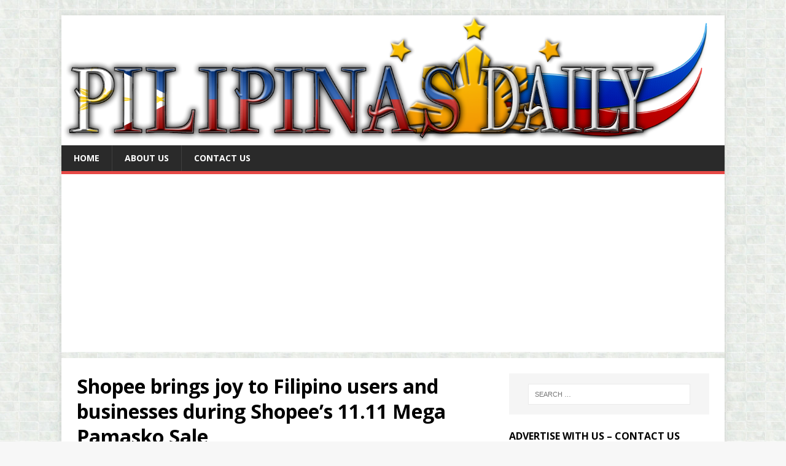

--- FILE ---
content_type: text/html; charset=UTF-8
request_url: https://pilipinasdaily.com/shopee-brings-joy-to-filipino-users-and-businesses-during-shopees-11-11-mega-pamasko-sale/
body_size: 17257
content:
<!DOCTYPE html>
<html class="no-js" lang="en">
<head>
<meta charset="UTF-8">
<meta name="viewport" content="width=device-width, initial-scale=1.0">
<link rel="profile" href="https://gmpg.org/xfn/11" />
<link rel="pingback" href="https://pilipinasdaily.com/xmlrpc.php" />
<meta name='robots' content='index, follow, max-image-preview:large, max-snippet:-1, max-video-preview:-1' />
	<style>img:is([sizes="auto" i], [sizes^="auto," i]) { contain-intrinsic-size: 3000px 1500px }</style>
	
	<!-- This site is optimized with the Yoast SEO plugin v26.7 - https://yoast.com/wordpress/plugins/seo/ -->
	<title>Shopee brings joy to Filipino users and businesses during Shopee’s 11.11 Mega Pamasko Sale | Pilipinas Daily</title>
	<link rel="canonical" href="https://pilipinasdaily.com/shopee-brings-joy-to-filipino-users-and-businesses-during-shopees-11-11-mega-pamasko-sale/" />
	<meta property="og:locale" content="en_US" />
	<meta property="og:type" content="article" />
	<meta property="og:title" content="Shopee brings joy to Filipino users and businesses during Shopee’s 11.11 Mega Pamasko Sale | Pilipinas Daily" />
	<meta property="og:description" content="With mas mura deals and amazing prizes, Filipinos start preparing for the holidays and give local sellers a big boost in sales MANILA, PHILIPPINES, 14 [...]" />
	<meta property="og:url" content="https://pilipinasdaily.com/shopee-brings-joy-to-filipino-users-and-businesses-during-shopees-11-11-mega-pamasko-sale/" />
	<meta property="og:site_name" content="Pilipinas Daily" />
	<meta property="article:publisher" content="https://www.facebook.com/pages/Pilipinas-Daily/271529796369350?ref=hl" />
	<meta property="article:published_time" content="2022-11-13T22:59:00+00:00" />
	<meta property="article:modified_time" content="2022-11-14T23:50:24+00:00" />
	<meta property="og:image" content="http://pilipinasdaily.com/wp-content/uploads/2022/11/11.11-PH.png" />
	<meta property="og:image:width" content="1920" />
	<meta property="og:image:height" content="1080" />
	<meta property="og:image:type" content="image/png" />
	<meta name="author" content="Corrine and Jeremy Emata" />
	<meta name="twitter:card" content="summary_large_image" />
	<meta name="twitter:creator" content="@PilipinasDaily" />
	<meta name="twitter:site" content="@PilipinasDaily" />
	<meta name="twitter:label1" content="Written by" />
	<meta name="twitter:data1" content="Corrine and Jeremy Emata" />
	<meta name="twitter:label2" content="Est. reading time" />
	<meta name="twitter:data2" content="3 minutes" />
	<script type="application/ld+json" class="yoast-schema-graph">{"@context":"https://schema.org","@graph":[{"@type":"Article","@id":"https://pilipinasdaily.com/shopee-brings-joy-to-filipino-users-and-businesses-during-shopees-11-11-mega-pamasko-sale/#article","isPartOf":{"@id":"https://pilipinasdaily.com/shopee-brings-joy-to-filipino-users-and-businesses-during-shopees-11-11-mega-pamasko-sale/"},"author":{"name":"Corrine and Jeremy Emata","@id":"https://pilipinasdaily.com/#/schema/person/51922d7b4338b12813d2713fc5aacecb"},"headline":"Shopee brings joy to Filipino users and businesses during Shopee’s 11.11 Mega Pamasko Sale","datePublished":"2022-11-13T22:59:00+00:00","dateModified":"2022-11-14T23:50:24+00:00","mainEntityOfPage":{"@id":"https://pilipinasdaily.com/shopee-brings-joy-to-filipino-users-and-businesses-during-shopees-11-11-mega-pamasko-sale/"},"wordCount":544,"image":{"@id":"https://pilipinasdaily.com/shopee-brings-joy-to-filipino-users-and-businesses-during-shopees-11-11-mega-pamasko-sale/#primaryimage"},"thumbnailUrl":"https://i0.wp.com/pilipinasdaily.com/wp-content/uploads/2022/11/11.11-PH.png?fit=1920%2C1080&ssl=1","keywords":["Discount","Prizes","Sale","Shopee"],"articleSection":["Sale Discount Promo"],"inLanguage":"en"},{"@type":"WebPage","@id":"https://pilipinasdaily.com/shopee-brings-joy-to-filipino-users-and-businesses-during-shopees-11-11-mega-pamasko-sale/","url":"https://pilipinasdaily.com/shopee-brings-joy-to-filipino-users-and-businesses-during-shopees-11-11-mega-pamasko-sale/","name":"Shopee brings joy to Filipino users and businesses during Shopee’s 11.11 Mega Pamasko Sale | Pilipinas Daily","isPartOf":{"@id":"https://pilipinasdaily.com/#website"},"primaryImageOfPage":{"@id":"https://pilipinasdaily.com/shopee-brings-joy-to-filipino-users-and-businesses-during-shopees-11-11-mega-pamasko-sale/#primaryimage"},"image":{"@id":"https://pilipinasdaily.com/shopee-brings-joy-to-filipino-users-and-businesses-during-shopees-11-11-mega-pamasko-sale/#primaryimage"},"thumbnailUrl":"https://i0.wp.com/pilipinasdaily.com/wp-content/uploads/2022/11/11.11-PH.png?fit=1920%2C1080&ssl=1","datePublished":"2022-11-13T22:59:00+00:00","dateModified":"2022-11-14T23:50:24+00:00","author":{"@id":"https://pilipinasdaily.com/#/schema/person/51922d7b4338b12813d2713fc5aacecb"},"breadcrumb":{"@id":"https://pilipinasdaily.com/shopee-brings-joy-to-filipino-users-and-businesses-during-shopees-11-11-mega-pamasko-sale/#breadcrumb"},"inLanguage":"en","potentialAction":[{"@type":"ReadAction","target":["https://pilipinasdaily.com/shopee-brings-joy-to-filipino-users-and-businesses-during-shopees-11-11-mega-pamasko-sale/"]}]},{"@type":"ImageObject","inLanguage":"en","@id":"https://pilipinasdaily.com/shopee-brings-joy-to-filipino-users-and-businesses-during-shopees-11-11-mega-pamasko-sale/#primaryimage","url":"https://i0.wp.com/pilipinasdaily.com/wp-content/uploads/2022/11/11.11-PH.png?fit=1920%2C1080&ssl=1","contentUrl":"https://i0.wp.com/pilipinasdaily.com/wp-content/uploads/2022/11/11.11-PH.png?fit=1920%2C1080&ssl=1","width":1920,"height":1080},{"@type":"BreadcrumbList","@id":"https://pilipinasdaily.com/shopee-brings-joy-to-filipino-users-and-businesses-during-shopees-11-11-mega-pamasko-sale/#breadcrumb","itemListElement":[{"@type":"ListItem","position":1,"name":"Home","item":"https://pilipinasdaily.com/"},{"@type":"ListItem","position":2,"name":"Shopee brings joy to Filipino users and businesses during Shopee’s 11.11 Mega Pamasko Sale"}]},{"@type":"WebSite","@id":"https://pilipinasdaily.com/#website","url":"https://pilipinasdaily.com/","name":"Pilipinas Daily","description":"Get your updates and news","potentialAction":[{"@type":"SearchAction","target":{"@type":"EntryPoint","urlTemplate":"https://pilipinasdaily.com/?s={search_term_string}"},"query-input":{"@type":"PropertyValueSpecification","valueRequired":true,"valueName":"search_term_string"}}],"inLanguage":"en"},{"@type":"Person","@id":"https://pilipinasdaily.com/#/schema/person/51922d7b4338b12813d2713fc5aacecb","name":"Corrine and Jeremy Emata","image":{"@type":"ImageObject","inLanguage":"en","@id":"https://pilipinasdaily.com/#/schema/person/image/","url":"https://secure.gravatar.com/avatar/7250e03264b5b48d2de4f6057f9b70279f44d9dd5766b258abb19110daf6f448?s=96&d=mm&r=g","contentUrl":"https://secure.gravatar.com/avatar/7250e03264b5b48d2de4f6057f9b70279f44d9dd5766b258abb19110daf6f448?s=96&d=mm&r=g","caption":"Corrine and Jeremy Emata"},"sameAs":["http://www.pilipinasdaily.com"],"url":"https://pilipinasdaily.com/author/corrine-and-jeremy/"}]}</script>
	<!-- / Yoast SEO plugin. -->


<link rel='dns-prefetch' href='//stats.wp.com' />
<link rel='dns-prefetch' href='//fonts.googleapis.com' />
<link rel='dns-prefetch' href='//v0.wordpress.com' />
<link rel='dns-prefetch' href='//widgets.wp.com' />
<link rel='dns-prefetch' href='//s0.wp.com' />
<link rel='dns-prefetch' href='//0.gravatar.com' />
<link rel='dns-prefetch' href='//1.gravatar.com' />
<link rel='dns-prefetch' href='//2.gravatar.com' />
<link rel='dns-prefetch' href='//jetpack.wordpress.com' />
<link rel='dns-prefetch' href='//public-api.wordpress.com' />
<link rel='preconnect' href='//i0.wp.com' />
<link rel='preconnect' href='//c0.wp.com' />
<link rel="alternate" type="application/rss+xml" title="Pilipinas Daily &raquo; Feed" href="https://pilipinasdaily.com/feed/" />
<link rel="alternate" type="application/rss+xml" title="Pilipinas Daily &raquo; Comments Feed" href="https://pilipinasdaily.com/comments/feed/" />
<link rel="alternate" type="application/rss+xml" title="Pilipinas Daily &raquo; Shopee brings joy to Filipino users and businesses during Shopee’s 11.11 Mega Pamasko Sale Comments Feed" href="https://pilipinasdaily.com/shopee-brings-joy-to-filipino-users-and-businesses-during-shopees-11-11-mega-pamasko-sale/feed/" />
		<!-- This site uses the Google Analytics by MonsterInsights plugin v9.11.1 - Using Analytics tracking - https://www.monsterinsights.com/ -->
		<!-- Note: MonsterInsights is not currently configured on this site. The site owner needs to authenticate with Google Analytics in the MonsterInsights settings panel. -->
					<!-- No tracking code set -->
				<!-- / Google Analytics by MonsterInsights -->
		<script type="text/javascript">
/* <![CDATA[ */
window._wpemojiSettings = {"baseUrl":"https:\/\/s.w.org\/images\/core\/emoji\/16.0.1\/72x72\/","ext":".png","svgUrl":"https:\/\/s.w.org\/images\/core\/emoji\/16.0.1\/svg\/","svgExt":".svg","source":{"concatemoji":"https:\/\/pilipinasdaily.com\/wp-includes\/js\/wp-emoji-release.min.js?ver=6.8.3"}};
/*! This file is auto-generated */
!function(s,n){var o,i,e;function c(e){try{var t={supportTests:e,timestamp:(new Date).valueOf()};sessionStorage.setItem(o,JSON.stringify(t))}catch(e){}}function p(e,t,n){e.clearRect(0,0,e.canvas.width,e.canvas.height),e.fillText(t,0,0);var t=new Uint32Array(e.getImageData(0,0,e.canvas.width,e.canvas.height).data),a=(e.clearRect(0,0,e.canvas.width,e.canvas.height),e.fillText(n,0,0),new Uint32Array(e.getImageData(0,0,e.canvas.width,e.canvas.height).data));return t.every(function(e,t){return e===a[t]})}function u(e,t){e.clearRect(0,0,e.canvas.width,e.canvas.height),e.fillText(t,0,0);for(var n=e.getImageData(16,16,1,1),a=0;a<n.data.length;a++)if(0!==n.data[a])return!1;return!0}function f(e,t,n,a){switch(t){case"flag":return n(e,"\ud83c\udff3\ufe0f\u200d\u26a7\ufe0f","\ud83c\udff3\ufe0f\u200b\u26a7\ufe0f")?!1:!n(e,"\ud83c\udde8\ud83c\uddf6","\ud83c\udde8\u200b\ud83c\uddf6")&&!n(e,"\ud83c\udff4\udb40\udc67\udb40\udc62\udb40\udc65\udb40\udc6e\udb40\udc67\udb40\udc7f","\ud83c\udff4\u200b\udb40\udc67\u200b\udb40\udc62\u200b\udb40\udc65\u200b\udb40\udc6e\u200b\udb40\udc67\u200b\udb40\udc7f");case"emoji":return!a(e,"\ud83e\udedf")}return!1}function g(e,t,n,a){var r="undefined"!=typeof WorkerGlobalScope&&self instanceof WorkerGlobalScope?new OffscreenCanvas(300,150):s.createElement("canvas"),o=r.getContext("2d",{willReadFrequently:!0}),i=(o.textBaseline="top",o.font="600 32px Arial",{});return e.forEach(function(e){i[e]=t(o,e,n,a)}),i}function t(e){var t=s.createElement("script");t.src=e,t.defer=!0,s.head.appendChild(t)}"undefined"!=typeof Promise&&(o="wpEmojiSettingsSupports",i=["flag","emoji"],n.supports={everything:!0,everythingExceptFlag:!0},e=new Promise(function(e){s.addEventListener("DOMContentLoaded",e,{once:!0})}),new Promise(function(t){var n=function(){try{var e=JSON.parse(sessionStorage.getItem(o));if("object"==typeof e&&"number"==typeof e.timestamp&&(new Date).valueOf()<e.timestamp+604800&&"object"==typeof e.supportTests)return e.supportTests}catch(e){}return null}();if(!n){if("undefined"!=typeof Worker&&"undefined"!=typeof OffscreenCanvas&&"undefined"!=typeof URL&&URL.createObjectURL&&"undefined"!=typeof Blob)try{var e="postMessage("+g.toString()+"("+[JSON.stringify(i),f.toString(),p.toString(),u.toString()].join(",")+"));",a=new Blob([e],{type:"text/javascript"}),r=new Worker(URL.createObjectURL(a),{name:"wpTestEmojiSupports"});return void(r.onmessage=function(e){c(n=e.data),r.terminate(),t(n)})}catch(e){}c(n=g(i,f,p,u))}t(n)}).then(function(e){for(var t in e)n.supports[t]=e[t],n.supports.everything=n.supports.everything&&n.supports[t],"flag"!==t&&(n.supports.everythingExceptFlag=n.supports.everythingExceptFlag&&n.supports[t]);n.supports.everythingExceptFlag=n.supports.everythingExceptFlag&&!n.supports.flag,n.DOMReady=!1,n.readyCallback=function(){n.DOMReady=!0}}).then(function(){return e}).then(function(){var e;n.supports.everything||(n.readyCallback(),(e=n.source||{}).concatemoji?t(e.concatemoji):e.wpemoji&&e.twemoji&&(t(e.twemoji),t(e.wpemoji)))}))}((window,document),window._wpemojiSettings);
/* ]]> */
</script>
<style id='wp-emoji-styles-inline-css' type='text/css'>

	img.wp-smiley, img.emoji {
		display: inline !important;
		border: none !important;
		box-shadow: none !important;
		height: 1em !important;
		width: 1em !important;
		margin: 0 0.07em !important;
		vertical-align: -0.1em !important;
		background: none !important;
		padding: 0 !important;
	}
</style>
<link rel='stylesheet' id='wp-block-library-css' href='https://c0.wp.com/c/6.8.3/wp-includes/css/dist/block-library/style.min.css' type='text/css' media='all' />
<style id='classic-theme-styles-inline-css' type='text/css'>
/*! This file is auto-generated */
.wp-block-button__link{color:#fff;background-color:#32373c;border-radius:9999px;box-shadow:none;text-decoration:none;padding:calc(.667em + 2px) calc(1.333em + 2px);font-size:1.125em}.wp-block-file__button{background:#32373c;color:#fff;text-decoration:none}
</style>
<link rel='stylesheet' id='mediaelement-css' href='https://c0.wp.com/c/6.8.3/wp-includes/js/mediaelement/mediaelementplayer-legacy.min.css' type='text/css' media='all' />
<link rel='stylesheet' id='wp-mediaelement-css' href='https://c0.wp.com/c/6.8.3/wp-includes/js/mediaelement/wp-mediaelement.min.css' type='text/css' media='all' />
<style id='jetpack-sharing-buttons-style-inline-css' type='text/css'>
.jetpack-sharing-buttons__services-list{display:flex;flex-direction:row;flex-wrap:wrap;gap:0;list-style-type:none;margin:5px;padding:0}.jetpack-sharing-buttons__services-list.has-small-icon-size{font-size:12px}.jetpack-sharing-buttons__services-list.has-normal-icon-size{font-size:16px}.jetpack-sharing-buttons__services-list.has-large-icon-size{font-size:24px}.jetpack-sharing-buttons__services-list.has-huge-icon-size{font-size:36px}@media print{.jetpack-sharing-buttons__services-list{display:none!important}}.editor-styles-wrapper .wp-block-jetpack-sharing-buttons{gap:0;padding-inline-start:0}ul.jetpack-sharing-buttons__services-list.has-background{padding:1.25em 2.375em}
</style>
<style id='global-styles-inline-css' type='text/css'>
:root{--wp--preset--aspect-ratio--square: 1;--wp--preset--aspect-ratio--4-3: 4/3;--wp--preset--aspect-ratio--3-4: 3/4;--wp--preset--aspect-ratio--3-2: 3/2;--wp--preset--aspect-ratio--2-3: 2/3;--wp--preset--aspect-ratio--16-9: 16/9;--wp--preset--aspect-ratio--9-16: 9/16;--wp--preset--color--black: #000000;--wp--preset--color--cyan-bluish-gray: #abb8c3;--wp--preset--color--white: #ffffff;--wp--preset--color--pale-pink: #f78da7;--wp--preset--color--vivid-red: #cf2e2e;--wp--preset--color--luminous-vivid-orange: #ff6900;--wp--preset--color--luminous-vivid-amber: #fcb900;--wp--preset--color--light-green-cyan: #7bdcb5;--wp--preset--color--vivid-green-cyan: #00d084;--wp--preset--color--pale-cyan-blue: #8ed1fc;--wp--preset--color--vivid-cyan-blue: #0693e3;--wp--preset--color--vivid-purple: #9b51e0;--wp--preset--gradient--vivid-cyan-blue-to-vivid-purple: linear-gradient(135deg,rgba(6,147,227,1) 0%,rgb(155,81,224) 100%);--wp--preset--gradient--light-green-cyan-to-vivid-green-cyan: linear-gradient(135deg,rgb(122,220,180) 0%,rgb(0,208,130) 100%);--wp--preset--gradient--luminous-vivid-amber-to-luminous-vivid-orange: linear-gradient(135deg,rgba(252,185,0,1) 0%,rgba(255,105,0,1) 100%);--wp--preset--gradient--luminous-vivid-orange-to-vivid-red: linear-gradient(135deg,rgba(255,105,0,1) 0%,rgb(207,46,46) 100%);--wp--preset--gradient--very-light-gray-to-cyan-bluish-gray: linear-gradient(135deg,rgb(238,238,238) 0%,rgb(169,184,195) 100%);--wp--preset--gradient--cool-to-warm-spectrum: linear-gradient(135deg,rgb(74,234,220) 0%,rgb(151,120,209) 20%,rgb(207,42,186) 40%,rgb(238,44,130) 60%,rgb(251,105,98) 80%,rgb(254,248,76) 100%);--wp--preset--gradient--blush-light-purple: linear-gradient(135deg,rgb(255,206,236) 0%,rgb(152,150,240) 100%);--wp--preset--gradient--blush-bordeaux: linear-gradient(135deg,rgb(254,205,165) 0%,rgb(254,45,45) 50%,rgb(107,0,62) 100%);--wp--preset--gradient--luminous-dusk: linear-gradient(135deg,rgb(255,203,112) 0%,rgb(199,81,192) 50%,rgb(65,88,208) 100%);--wp--preset--gradient--pale-ocean: linear-gradient(135deg,rgb(255,245,203) 0%,rgb(182,227,212) 50%,rgb(51,167,181) 100%);--wp--preset--gradient--electric-grass: linear-gradient(135deg,rgb(202,248,128) 0%,rgb(113,206,126) 100%);--wp--preset--gradient--midnight: linear-gradient(135deg,rgb(2,3,129) 0%,rgb(40,116,252) 100%);--wp--preset--font-size--small: 13px;--wp--preset--font-size--medium: 20px;--wp--preset--font-size--large: 36px;--wp--preset--font-size--x-large: 42px;--wp--preset--spacing--20: 0.44rem;--wp--preset--spacing--30: 0.67rem;--wp--preset--spacing--40: 1rem;--wp--preset--spacing--50: 1.5rem;--wp--preset--spacing--60: 2.25rem;--wp--preset--spacing--70: 3.38rem;--wp--preset--spacing--80: 5.06rem;--wp--preset--shadow--natural: 6px 6px 9px rgba(0, 0, 0, 0.2);--wp--preset--shadow--deep: 12px 12px 50px rgba(0, 0, 0, 0.4);--wp--preset--shadow--sharp: 6px 6px 0px rgba(0, 0, 0, 0.2);--wp--preset--shadow--outlined: 6px 6px 0px -3px rgba(255, 255, 255, 1), 6px 6px rgba(0, 0, 0, 1);--wp--preset--shadow--crisp: 6px 6px 0px rgba(0, 0, 0, 1);}:where(.is-layout-flex){gap: 0.5em;}:where(.is-layout-grid){gap: 0.5em;}body .is-layout-flex{display: flex;}.is-layout-flex{flex-wrap: wrap;align-items: center;}.is-layout-flex > :is(*, div){margin: 0;}body .is-layout-grid{display: grid;}.is-layout-grid > :is(*, div){margin: 0;}:where(.wp-block-columns.is-layout-flex){gap: 2em;}:where(.wp-block-columns.is-layout-grid){gap: 2em;}:where(.wp-block-post-template.is-layout-flex){gap: 1.25em;}:where(.wp-block-post-template.is-layout-grid){gap: 1.25em;}.has-black-color{color: var(--wp--preset--color--black) !important;}.has-cyan-bluish-gray-color{color: var(--wp--preset--color--cyan-bluish-gray) !important;}.has-white-color{color: var(--wp--preset--color--white) !important;}.has-pale-pink-color{color: var(--wp--preset--color--pale-pink) !important;}.has-vivid-red-color{color: var(--wp--preset--color--vivid-red) !important;}.has-luminous-vivid-orange-color{color: var(--wp--preset--color--luminous-vivid-orange) !important;}.has-luminous-vivid-amber-color{color: var(--wp--preset--color--luminous-vivid-amber) !important;}.has-light-green-cyan-color{color: var(--wp--preset--color--light-green-cyan) !important;}.has-vivid-green-cyan-color{color: var(--wp--preset--color--vivid-green-cyan) !important;}.has-pale-cyan-blue-color{color: var(--wp--preset--color--pale-cyan-blue) !important;}.has-vivid-cyan-blue-color{color: var(--wp--preset--color--vivid-cyan-blue) !important;}.has-vivid-purple-color{color: var(--wp--preset--color--vivid-purple) !important;}.has-black-background-color{background-color: var(--wp--preset--color--black) !important;}.has-cyan-bluish-gray-background-color{background-color: var(--wp--preset--color--cyan-bluish-gray) !important;}.has-white-background-color{background-color: var(--wp--preset--color--white) !important;}.has-pale-pink-background-color{background-color: var(--wp--preset--color--pale-pink) !important;}.has-vivid-red-background-color{background-color: var(--wp--preset--color--vivid-red) !important;}.has-luminous-vivid-orange-background-color{background-color: var(--wp--preset--color--luminous-vivid-orange) !important;}.has-luminous-vivid-amber-background-color{background-color: var(--wp--preset--color--luminous-vivid-amber) !important;}.has-light-green-cyan-background-color{background-color: var(--wp--preset--color--light-green-cyan) !important;}.has-vivid-green-cyan-background-color{background-color: var(--wp--preset--color--vivid-green-cyan) !important;}.has-pale-cyan-blue-background-color{background-color: var(--wp--preset--color--pale-cyan-blue) !important;}.has-vivid-cyan-blue-background-color{background-color: var(--wp--preset--color--vivid-cyan-blue) !important;}.has-vivid-purple-background-color{background-color: var(--wp--preset--color--vivid-purple) !important;}.has-black-border-color{border-color: var(--wp--preset--color--black) !important;}.has-cyan-bluish-gray-border-color{border-color: var(--wp--preset--color--cyan-bluish-gray) !important;}.has-white-border-color{border-color: var(--wp--preset--color--white) !important;}.has-pale-pink-border-color{border-color: var(--wp--preset--color--pale-pink) !important;}.has-vivid-red-border-color{border-color: var(--wp--preset--color--vivid-red) !important;}.has-luminous-vivid-orange-border-color{border-color: var(--wp--preset--color--luminous-vivid-orange) !important;}.has-luminous-vivid-amber-border-color{border-color: var(--wp--preset--color--luminous-vivid-amber) !important;}.has-light-green-cyan-border-color{border-color: var(--wp--preset--color--light-green-cyan) !important;}.has-vivid-green-cyan-border-color{border-color: var(--wp--preset--color--vivid-green-cyan) !important;}.has-pale-cyan-blue-border-color{border-color: var(--wp--preset--color--pale-cyan-blue) !important;}.has-vivid-cyan-blue-border-color{border-color: var(--wp--preset--color--vivid-cyan-blue) !important;}.has-vivid-purple-border-color{border-color: var(--wp--preset--color--vivid-purple) !important;}.has-vivid-cyan-blue-to-vivid-purple-gradient-background{background: var(--wp--preset--gradient--vivid-cyan-blue-to-vivid-purple) !important;}.has-light-green-cyan-to-vivid-green-cyan-gradient-background{background: var(--wp--preset--gradient--light-green-cyan-to-vivid-green-cyan) !important;}.has-luminous-vivid-amber-to-luminous-vivid-orange-gradient-background{background: var(--wp--preset--gradient--luminous-vivid-amber-to-luminous-vivid-orange) !important;}.has-luminous-vivid-orange-to-vivid-red-gradient-background{background: var(--wp--preset--gradient--luminous-vivid-orange-to-vivid-red) !important;}.has-very-light-gray-to-cyan-bluish-gray-gradient-background{background: var(--wp--preset--gradient--very-light-gray-to-cyan-bluish-gray) !important;}.has-cool-to-warm-spectrum-gradient-background{background: var(--wp--preset--gradient--cool-to-warm-spectrum) !important;}.has-blush-light-purple-gradient-background{background: var(--wp--preset--gradient--blush-light-purple) !important;}.has-blush-bordeaux-gradient-background{background: var(--wp--preset--gradient--blush-bordeaux) !important;}.has-luminous-dusk-gradient-background{background: var(--wp--preset--gradient--luminous-dusk) !important;}.has-pale-ocean-gradient-background{background: var(--wp--preset--gradient--pale-ocean) !important;}.has-electric-grass-gradient-background{background: var(--wp--preset--gradient--electric-grass) !important;}.has-midnight-gradient-background{background: var(--wp--preset--gradient--midnight) !important;}.has-small-font-size{font-size: var(--wp--preset--font-size--small) !important;}.has-medium-font-size{font-size: var(--wp--preset--font-size--medium) !important;}.has-large-font-size{font-size: var(--wp--preset--font-size--large) !important;}.has-x-large-font-size{font-size: var(--wp--preset--font-size--x-large) !important;}
:where(.wp-block-post-template.is-layout-flex){gap: 1.25em;}:where(.wp-block-post-template.is-layout-grid){gap: 1.25em;}
:where(.wp-block-columns.is-layout-flex){gap: 2em;}:where(.wp-block-columns.is-layout-grid){gap: 2em;}
:root :where(.wp-block-pullquote){font-size: 1.5em;line-height: 1.6;}
</style>
<link rel='stylesheet' id='mh-google-fonts-css' href='https://fonts.googleapis.com/css?family=Open+Sans:400,400italic,700,600' type='text/css' media='all' />
<link rel='stylesheet' id='mh-magazine-lite-css' href='https://pilipinasdaily.com/wp-content/themes/mh-magazine-lite/style.css?ver=2.10.0' type='text/css' media='all' />
<link rel='stylesheet' id='mh-font-awesome-css' href='https://pilipinasdaily.com/wp-content/themes/mh-magazine-lite/includes/font-awesome.min.css' type='text/css' media='all' />
<link rel='stylesheet' id='jetpack_likes-css' href='https://c0.wp.com/p/jetpack/15.4/modules/likes/style.css' type='text/css' media='all' />
<style id='jetpack_facebook_likebox-inline-css' type='text/css'>
.widget_facebook_likebox {
	overflow: hidden;
}

</style>
<link rel='stylesheet' id='sharedaddy-css' href='https://c0.wp.com/p/jetpack/15.4/modules/sharedaddy/sharing.css' type='text/css' media='all' />
<link rel='stylesheet' id='social-logos-css' href='https://c0.wp.com/p/jetpack/15.4/_inc/social-logos/social-logos.min.css' type='text/css' media='all' />
<script type="text/javascript" src="https://c0.wp.com/c/6.8.3/wp-includes/js/jquery/jquery.min.js" id="jquery-core-js"></script>
<script type="text/javascript" src="https://c0.wp.com/c/6.8.3/wp-includes/js/jquery/jquery-migrate.min.js" id="jquery-migrate-js"></script>
<script type="text/javascript" id="mh-scripts-js-extra">
/* <![CDATA[ */
var mh_magazine = {"text":{"toggle_menu":"Toggle Menu"}};
/* ]]> */
</script>
<script type="text/javascript" src="https://pilipinasdaily.com/wp-content/themes/mh-magazine-lite/js/scripts.js?ver=2.10.0" id="mh-scripts-js"></script>
<link rel="https://api.w.org/" href="https://pilipinasdaily.com/wp-json/" /><link rel="alternate" title="JSON" type="application/json" href="https://pilipinasdaily.com/wp-json/wp/v2/posts/6919" /><link rel="EditURI" type="application/rsd+xml" title="RSD" href="https://pilipinasdaily.com/xmlrpc.php?rsd" />
<meta name="generator" content="WordPress 6.8.3" />
<link rel='shortlink' href='https://wp.me/p5d4Os-1NB' />
<link rel="alternate" title="oEmbed (JSON)" type="application/json+oembed" href="https://pilipinasdaily.com/wp-json/oembed/1.0/embed?url=https%3A%2F%2Fpilipinasdaily.com%2Fshopee-brings-joy-to-filipino-users-and-businesses-during-shopees-11-11-mega-pamasko-sale%2F" />
<link rel="alternate" title="oEmbed (XML)" type="text/xml+oembed" href="https://pilipinasdaily.com/wp-json/oembed/1.0/embed?url=https%3A%2F%2Fpilipinasdaily.com%2Fshopee-brings-joy-to-filipino-users-and-businesses-during-shopees-11-11-mega-pamasko-sale%2F&#038;format=xml" />
	<style>img#wpstats{display:none}</style>
		<!--[if lt IE 9]>
<script src="https://pilipinasdaily.com/wp-content/themes/mh-magazine-lite/js/css3-mediaqueries.js"></script>
<![endif]-->
<style type="text/css" id="custom-background-css">
body.custom-background { background-image: url("https://pilipinasdaily.com/wp-content/uploads/2015/04/nacre-background-tile.jpg"); background-position: left top; background-size: auto; background-repeat: repeat; background-attachment: scroll; }
</style>
	<link rel="icon" href="https://i0.wp.com/pilipinasdaily.com/wp-content/uploads/2015/03/Pilipinas-Daily-Favico-550e766av1_site_icon.png?fit=32%2C32&#038;ssl=1" sizes="32x32" />
<link rel="icon" href="https://i0.wp.com/pilipinasdaily.com/wp-content/uploads/2015/03/Pilipinas-Daily-Favico-550e766av1_site_icon.png?fit=192%2C192&#038;ssl=1" sizes="192x192" />
<link rel="apple-touch-icon" href="https://i0.wp.com/pilipinasdaily.com/wp-content/uploads/2015/03/Pilipinas-Daily-Favico-550e766av1_site_icon.png?fit=180%2C180&#038;ssl=1" />
<meta name="msapplication-TileImage" content="https://i0.wp.com/pilipinasdaily.com/wp-content/uploads/2015/03/Pilipinas-Daily-Favico-550e766av1_site_icon.png?fit=270%2C270&#038;ssl=1" />
</head>
<body id="mh-mobile" class="wp-singular post-template-default single single-post postid-6919 single-format-standard custom-background wp-theme-mh-magazine-lite mh-right-sb" itemscope="itemscope" itemtype="https://schema.org/WebPage">
<div class="mh-container mh-container-outer">
<div class="mh-header-mobile-nav mh-clearfix"></div>
<header class="mh-header" itemscope="itemscope" itemtype="https://schema.org/WPHeader">
	<div class="mh-container mh-container-inner mh-row mh-clearfix">
		<div class="mh-custom-header mh-clearfix">
<a class="mh-header-image-link" href="https://pilipinasdaily.com/" title="Pilipinas Daily" rel="home">
<img class="mh-header-image" src="https://pilipinasdaily.com/wp-content/uploads/2015/03/Pilipinas-Daily-Banner-Small.png" height="295" width="1500" alt="Pilipinas Daily" />
</a>
</div>
	</div>
	<div class="mh-main-nav-wrap">
		<nav class="mh-navigation mh-main-nav mh-container mh-container-inner mh-clearfix" itemscope="itemscope" itemtype="https://schema.org/SiteNavigationElement">
			<div class="menu-menu-container"><ul id="menu-menu" class="menu"><li id="menu-item-307" class="menu-item menu-item-type-post_type menu-item-object-page menu-item-home menu-item-307"><a href="https://pilipinasdaily.com/">Home</a></li>
<li id="menu-item-447" class="menu-item menu-item-type-post_type menu-item-object-page menu-item-447"><a href="https://pilipinasdaily.com/us/">About Us</a></li>
<li id="menu-item-372" class="menu-item menu-item-type-post_type menu-item-object-page menu-item-372"><a href="https://pilipinasdaily.com/contact-us/">Contact Us</a></li>
</ul></div>		</nav>
	</div>
</header><div class="mh-wrapper mh-clearfix">
	<div id="main-content" class="mh-content" role="main" itemprop="mainContentOfPage"><article id="post-6919" class="post-6919 post type-post status-publish format-standard has-post-thumbnail hentry category-sale tag-discount tag-prizes tag-sale tag-shopee">
	<header class="entry-header mh-clearfix"><h1 class="entry-title">Shopee brings joy to Filipino users and businesses during Shopee’s 11.11 Mega Pamasko Sale</h1><p class="mh-meta entry-meta">
<span class="entry-meta-date updated"><i class="far fa-clock"></i><a href="https://pilipinasdaily.com/2022/11/">November 14, 2022</a></span>
<span class="entry-meta-author author vcard"><i class="fa fa-user"></i><a class="fn" href="https://pilipinasdaily.com/author/corrine-and-jeremy/">Corrine and Jeremy Emata</a></span>
<span class="entry-meta-categories"><i class="far fa-folder-open"></i><a href="https://pilipinasdaily.com/category/sale/" rel="category tag">Sale Discount Promo</a></span>
<span class="entry-meta-comments"><i class="far fa-comment"></i><a class="mh-comment-scroll" href="https://pilipinasdaily.com/shopee-brings-joy-to-filipino-users-and-businesses-during-shopees-11-11-mega-pamasko-sale/#mh-comments">0</a></span>
</p>
	</header>
		<div class="entry-content mh-clearfix">
<figure class="entry-thumbnail">
<img src="https://i0.wp.com/pilipinasdaily.com/wp-content/uploads/2022/11/11.11-PH.png?resize=678%2C381&#038;ssl=1" alt="" title="11.11 PH" />
</figure>

<p><em>With mas mura deals and amazing prizes, Filipinos start preparing for the holidays and give local sellers a big boost in sales</em></p>



<p><strong>MANILA, PHILIPPINES, 14 November 2022 </strong>— Shopee recently concluded one of its biggest sales of the year, the 11.11 Mega Pamasko Sale, by giving users a rewarding shopping experience and providing a platform for success for businesses of all kinds. Local sellers experienced a <strong>4 times uplift in sales versus a regular day</strong>, while shoppers enjoyed a <strong>total of ₱62 Million in savings on 11 November </strong>alone as they start their Christmas shopping.<strong>&nbsp;</strong></p>



<p><strong>Martin Yu, Director at Shopee Philippines </strong>shared,<strong> </strong>“Our aim is to give a sense of joy through Shopee – for shoppers to have the most rewarding shopping experience, and for businesses to find success on our platform. The goal is for more Filipinos to experience the convenience of e-commerce so sellers and brands can connect to them whether through <em>mas mura deals</em>, livestreams or our exciting new initiatives, such as Shop to Win Gold.”&nbsp;</p>



<p><strong>Sales grew for local sellers and brand partners this 11.11 Mega Pamasko Sale</strong></p>



<ul class="wp-block-list"><li>The 11.11 Mega Pamasko Sale aimed to stimulate sales for local brands and businesses, and connect businesses to Shopee’s digital ecosystem on the platform. <strong>One local seller saw a 7 times uplift in sales during 11.11. Local shops that proved to be the favourites among users were Luckiss, Mumu and Willet.&nbsp;</strong></li><li>Shopee Mall also saw an uptick in sales across the board as shoppers were enticed by exclusive deals. This is especially so for the essentials and personal care products category, with <strong>Uni-Care, Unilever Beauty and Cblue PH</strong> registering the top spikes in items sold on 11.11.</li></ul>



<p><strong>Holiday trends among shoppers in the Philippines focus on getting </strong><strong><em>Mas Mura Deals</em></strong><strong>&nbsp;</strong></p>



<ul class="wp-block-list"><li>Along with the overall big savings, one Filipino user was also the most <em>wais </em>when it came to their early Christmas shopping, recording<strong> over ₱45,000 worth of savings in a&nbsp; single checkout.&nbsp;</strong></li><li><strong>Home &amp; Living, Health &amp; Personal goods and Women’s Apparel</strong> were the leading categories as Filipinos improved their homes, replenished essentials and treated themselves to fashionable clothes.</li><li><strong>Women&#8217;s shoes, dresses and face masks</strong> were the most-searched keywords, showing that users were already planning ahead for their holiday get-togethers.&nbsp;</li></ul>



<p><strong>Big prizes, entertainment and convenient cashless payments drove even more users to the Shopee app</strong><strong>&nbsp;&nbsp;&nbsp;</strong></p>



<ul class="wp-block-list"><li>There were over <strong>2.7 million entries for Shop to Win Gold</strong> as users got excited to get a chance to bring home gold bars, or claim a year’s supply of groceries or electricity.&nbsp;</li><li>Users were also treated to thousands of hours of livestreams with over <strong>115 million viewers watching all over the country during the campaign </strong>to interact with and claim deals from their favorite local sellers and brands.&nbsp;&nbsp;&nbsp;</li><li>More Filipinos made the most of the convenience and perks of ShopeePay, with the platform seeing <strong>a 2.5 times uplift in shoppers who paid using ShopeePay for the first time and over 3 times more orders paid via ShopeePay compared to a regular day.</strong>&nbsp;</li></ul>



<p>Bring more joy to your Christmas shopping when you download the Shopee app from leading app stores and follow Shopee Philippines on Facebook, Twitter, Instagram, TikTok, and YouTube.&nbsp;</p>
<div class="sharedaddy sd-sharing-enabled"><div class="robots-nocontent sd-block sd-social sd-social-official sd-sharing"><h3 class="sd-title">Find it Interesting? Share it!:</h3><div class="sd-content"><ul><li class="share-facebook"><div class="fb-share-button" data-href="https://pilipinasdaily.com/shopee-brings-joy-to-filipino-users-and-businesses-during-shopees-11-11-mega-pamasko-sale/" data-layout="button_count"></div></li><li class="share-twitter"><a href="https://twitter.com/share" class="twitter-share-button" data-url="https://pilipinasdaily.com/shopee-brings-joy-to-filipino-users-and-businesses-during-shopees-11-11-mega-pamasko-sale/" data-text="Shopee brings joy to Filipino users and businesses during Shopee’s 11.11 Mega Pamasko Sale" data-via="PilipinasDaily" >Tweet</a></li><li class="share-print"><a rel="nofollow noopener noreferrer"
				data-shared="sharing-print-6919"
				class="share-print sd-button"
				href="https://pilipinasdaily.com/shopee-brings-joy-to-filipino-users-and-businesses-during-shopees-11-11-mega-pamasko-sale/#print?share=print"
				target="_blank"
				aria-labelledby="sharing-print-6919"
				>
				<span id="sharing-print-6919" hidden>Click to print (Opens in new window)</span>
				<span>Print</span>
			</a></li><li class="share-email"><a rel="nofollow noopener noreferrer" data-shared="sharing-email-6919" class="share-email sd-button" href="/cdn-cgi/l/email-protection#[base64]" target="_blank" aria-labelledby="sharing-email-6919" data-email-share-error-title="Do you have email set up?" data-email-share-error-text="If you&#039;re having problems sharing via email, you might not have email set up for your browser. You may need to create a new email yourself." data-email-share-nonce="444fa71873" data-email-share-track-url="https://pilipinasdaily.com/shopee-brings-joy-to-filipino-users-and-businesses-during-shopees-11-11-mega-pamasko-sale/?share=email">
				<span id="sharing-email-6919" hidden>Click to email a link to a friend (Opens in new window)</span>
				<span>Email</span>
			</a></li><li><a href="#" class="sharing-anchor sd-button share-more"><span>More</span></a></li><li class="share-end"></li></ul><div class="sharing-hidden"><div class="inner" style="display: none;"><ul><li class="share-pinterest"><div class="pinterest_button"><a href="https://www.pinterest.com/pin/create/button/?url=https%3A%2F%2Fpilipinasdaily.com%2Fshopee-brings-joy-to-filipino-users-and-businesses-during-shopees-11-11-mega-pamasko-sale%2F&#038;media=https%3A%2F%2Fi0.wp.com%2Fpilipinasdaily.com%2Fwp-content%2Fuploads%2F2022%2F11%2F11.11-PH.png%3Ffit%3D1200%252C675%26ssl%3D1&#038;description=Shopee%20brings%20joy%20to%20Filipino%20users%20and%20businesses%20during%20Shopee%E2%80%99s%2011.11%20Mega%20Pamasko%20Sale" data-pin-do="buttonPin" data-pin-config="beside"><img data-recalc-dims="1" src="https://i0.wp.com/assets.pinterest.com/images/pidgets/pinit_fg_en_rect_gray_20.png?w=678" /></a></div></li><li class="share-linkedin"><div class="linkedin_button"><script data-cfasync="false" src="/cdn-cgi/scripts/5c5dd728/cloudflare-static/email-decode.min.js"></script><script type="in/share" data-url="https://pilipinasdaily.com/shopee-brings-joy-to-filipino-users-and-businesses-during-shopees-11-11-mega-pamasko-sale/" data-counter="right"></script></div></li><li class="share-tumblr"><a class="tumblr-share-button" target="_blank" href="https://www.tumblr.com/share" data-title="Shopee brings joy to Filipino users and businesses during Shopee’s 11.11 Mega Pamasko Sale" data-content="https://pilipinasdaily.com/shopee-brings-joy-to-filipino-users-and-businesses-during-shopees-11-11-mega-pamasko-sale/" title="Share on Tumblr">Share on Tumblr</a></li><li class="share-pocket"><div class="pocket_button"><a href="https://getpocket.com/save" class="pocket-btn" data-lang="en" data-save-url="https://pilipinasdaily.com/shopee-brings-joy-to-filipino-users-and-businesses-during-shopees-11-11-mega-pamasko-sale/" data-pocket-count="horizontal" >Pocket</a></div></li><li class="share-reddit"><a rel="nofollow noopener noreferrer"
				data-shared="sharing-reddit-6919"
				class="share-reddit sd-button"
				href="https://pilipinasdaily.com/shopee-brings-joy-to-filipino-users-and-businesses-during-shopees-11-11-mega-pamasko-sale/?share=reddit"
				target="_blank"
				aria-labelledby="sharing-reddit-6919"
				>
				<span id="sharing-reddit-6919" hidden>Click to share on Reddit (Opens in new window)</span>
				<span>Reddit</span>
			</a></li><li class="share-end"></li></ul></div></div></div></div></div><div class='sharedaddy sd-block sd-like jetpack-likes-widget-wrapper jetpack-likes-widget-unloaded' id='like-post-wrapper-76998448-6919-696ca4519e098' data-src='https://widgets.wp.com/likes/?ver=15.4#blog_id=76998448&amp;post_id=6919&amp;origin=pilipinasdaily.com&amp;obj_id=76998448-6919-696ca4519e098' data-name='like-post-frame-76998448-6919-696ca4519e098' data-title='Like or Reblog'><h3 class="sd-title">Like this:</h3><div class='likes-widget-placeholder post-likes-widget-placeholder' style='height: 55px;'><span class='button'><span>Like</span></span> <span class="loading">Loading...</span></div><span class='sd-text-color'></span><a class='sd-link-color'></a></div>	</div><div class="entry-tags mh-clearfix"><i class="fa fa-tag"></i><ul><li><a href="https://pilipinasdaily.com/tag/discount/" rel="tag">Discount</a></li><li><a href="https://pilipinasdaily.com/tag/prizes/" rel="tag">Prizes</a></li><li><a href="https://pilipinasdaily.com/tag/sale/" rel="tag">Sale</a></li><li><a href="https://pilipinasdaily.com/tag/shopee/" rel="tag">Shopee</a></li></ul></div><div id="text-9" class="mh-widget mh-posts-2 widget_text"><h4 class="mh-widget-title"><span class="mh-widget-title-inner">Ads</span></h4>			<div class="textwidget">Ads</div>
		</div></article><nav class="mh-post-nav mh-row mh-clearfix" itemscope="itemscope" itemtype="https://schema.org/SiteNavigationElement">
<div class="mh-col-1-2 mh-post-nav-item mh-post-nav-prev">
<a href="https://pilipinasdaily.com/sante-fibrenergy-improving-your-health-reinventing-your-energy-drink/" rel="prev"><img src="https://i0.wp.com/pilipinasdaily.com/wp-content/uploads/2022/11/Fibr-Energy.jpg?resize=80%2C60&amp;ssl=1" class="attachment-mh-magazine-lite-small size-mh-magazine-lite-small wp-post-image" alt="" decoding="async" data-attachment-id="6917" data-permalink="https://pilipinasdaily.com/sante-fibrenergy-improving-your-health-reinventing-your-energy-drink/fibr-energy/" data-orig-file="https://i0.wp.com/pilipinasdaily.com/wp-content/uploads/2022/11/Fibr-Energy.jpg?fit=%2C&amp;ssl=1" data-orig-size="" data-comments-opened="0" data-image-meta="[]" data-image-title="Fibr Energy" data-image-description="" data-image-caption="" data-medium-file="https://i0.wp.com/pilipinasdaily.com/wp-content/uploads/2022/11/Fibr-Energy.jpg?fit=300%2C300&amp;ssl=1" data-large-file="https://i0.wp.com/pilipinasdaily.com/wp-content/uploads/2022/11/Fibr-Energy.jpg?fit=1024%2C1024&amp;ssl=1" /><span>Previous</span><p>Santé FibrEnergy:  Improving Your Health, Reinventing Your Energy Drink</p></a></div>
<div class="mh-col-1-2 mh-post-nav-item mh-post-nav-next">
<a href="https://pilipinasdaily.com/honor-x6-now-available-via-globe-postpaid-plans/" rel="next"><img width="80" height="60" src="https://i0.wp.com/pilipinasdaily.com/wp-content/uploads/2022/11/HONOR-X9-x-Globe-Main-KV.jpg?resize=80%2C60&amp;ssl=1" class="attachment-mh-magazine-lite-small size-mh-magazine-lite-small wp-post-image" alt="" decoding="async" srcset="https://i0.wp.com/pilipinasdaily.com/wp-content/uploads/2022/11/HONOR-X9-x-Globe-Main-KV.jpg?resize=678%2C509&amp;ssl=1 678w, https://i0.wp.com/pilipinasdaily.com/wp-content/uploads/2022/11/HONOR-X9-x-Globe-Main-KV.jpg?resize=326%2C245&amp;ssl=1 326w, https://i0.wp.com/pilipinasdaily.com/wp-content/uploads/2022/11/HONOR-X9-x-Globe-Main-KV.jpg?resize=80%2C60&amp;ssl=1 80w, https://i0.wp.com/pilipinasdaily.com/wp-content/uploads/2022/11/HONOR-X9-x-Globe-Main-KV.jpg?zoom=2&amp;resize=80%2C60 160w, https://i0.wp.com/pilipinasdaily.com/wp-content/uploads/2022/11/HONOR-X9-x-Globe-Main-KV.jpg?zoom=3&amp;resize=80%2C60 240w" sizes="(max-width: 80px) 100vw, 80px" data-attachment-id="6927" data-permalink="https://pilipinasdaily.com/honor-x6-now-available-via-globe-postpaid-plans/honor-x9-x-globe-main-kv/" data-orig-file="https://i0.wp.com/pilipinasdaily.com/wp-content/uploads/2022/11/HONOR-X9-x-Globe-Main-KV.jpg?fit=2048%2C1149&amp;ssl=1" data-orig-size="2048,1149" data-comments-opened="0" data-image-meta="{&quot;aperture&quot;:&quot;0&quot;,&quot;credit&quot;:&quot;&quot;,&quot;camera&quot;:&quot;&quot;,&quot;caption&quot;:&quot;&quot;,&quot;created_timestamp&quot;:&quot;0&quot;,&quot;copyright&quot;:&quot;&quot;,&quot;focal_length&quot;:&quot;0&quot;,&quot;iso&quot;:&quot;0&quot;,&quot;shutter_speed&quot;:&quot;0&quot;,&quot;title&quot;:&quot;&quot;,&quot;orientation&quot;:&quot;0&quot;}" data-image-title="HONOR X9 x Globe Main KV" data-image-description="" data-image-caption="" data-medium-file="https://i0.wp.com/pilipinasdaily.com/wp-content/uploads/2022/11/HONOR-X9-x-Globe-Main-KV.jpg?fit=300%2C168&amp;ssl=1" data-large-file="https://i0.wp.com/pilipinasdaily.com/wp-content/uploads/2022/11/HONOR-X9-x-Globe-Main-KV.jpg?fit=678%2C381&amp;ssl=1" /><span>Next</span><p>HONOR X6 now available via Globe postpaid plans!</p></a></div>
</nav>
	</div>
	<aside class="mh-widget-col-1 mh-sidebar" itemscope="itemscope" itemtype="https://schema.org/WPSideBar"><div id="search-2" class="mh-widget widget_search"><form role="search" method="get" class="search-form" action="https://pilipinasdaily.com/">
				<label>
					<span class="screen-reader-text">Search for:</span>
					<input type="search" class="search-field" placeholder="Search &hellip;" value="" name="s" />
				</label>
				<input type="submit" class="search-submit" value="Search" />
			</form></div><div id="media_image-4" class="mh-widget widget_media_image"><h4 class="mh-widget-title"><span class="mh-widget-title-inner">Advertise With Us &#8211; Contact Us</span></h4><img width="136" height="136" src="https://pilipinasdaily.com/wp-content/uploads/2014/10/images.jpg" class="image wp-image-170 alignnone attachment-0x0 size-0x0" alt="Your Ads Here" style="max-width: 100%; height: auto;" decoding="async" loading="lazy" data-attachment-id="170" data-permalink="https://pilipinasdaily.com/uniqlo-power-plant-mall-just-opened-their-17th-store/images/" data-orig-file="https://i0.wp.com/pilipinasdaily.com/wp-content/uploads/2014/10/images.jpg?fit=136%2C136&amp;ssl=1" data-orig-size="136,136" data-comments-opened="1" data-image-meta="{&quot;aperture&quot;:&quot;0&quot;,&quot;credit&quot;:&quot;&quot;,&quot;camera&quot;:&quot;&quot;,&quot;caption&quot;:&quot;&quot;,&quot;created_timestamp&quot;:&quot;0&quot;,&quot;copyright&quot;:&quot;&quot;,&quot;focal_length&quot;:&quot;0&quot;,&quot;iso&quot;:&quot;0&quot;,&quot;shutter_speed&quot;:&quot;0&quot;,&quot;title&quot;:&quot;&quot;,&quot;orientation&quot;:&quot;0&quot;}" data-image-title="Your Ads Here" data-image-description="" data-image-caption="" data-medium-file="https://i0.wp.com/pilipinasdaily.com/wp-content/uploads/2014/10/images.jpg?fit=136%2C136&amp;ssl=1" data-large-file="https://i0.wp.com/pilipinasdaily.com/wp-content/uploads/2014/10/images.jpg?fit=136%2C136&amp;ssl=1" /></div><div id="facebook-likebox-3" class="mh-widget widget_facebook_likebox">		<div id="fb-root"></div>
		<div class="fb-page" data-href="https://www.facebook.com/pages/Pilipinas-Daily/271529796369350" data-width="300"  data-height="190" data-hide-cover="false" data-show-facepile="true" data-tabs="false" data-hide-cta="false" data-small-header="false">
		<div class="fb-xfbml-parse-ignore"><blockquote cite="https://www.facebook.com/pages/Pilipinas-Daily/271529796369350"><a href="https://www.facebook.com/pages/Pilipinas-Daily/271529796369350"></a></blockquote></div>
		</div>
		</div><div id="text-16" class="mh-widget widget_text">			<div class="textwidget"><!-- Place this tag in your head or just before your close body tag. -->
<script src="https://apis.google.com/js/platform.js" async defer></script>

<!-- Place this tag where you want the widget to render. -->
<div class="g-person" data-href="//plus.google.com/u/0/105484772641121102232" data-theme="dark" data-layout="landscape" data-rel="author"></div></div>
		</div><div id="mh_custom_posts-2" class="mh-widget mh_custom_posts"><h4 class="mh-widget-title"><span class="mh-widget-title-inner">Recent Posts</span></h4>			<ul class="mh-custom-posts-widget mh-clearfix">					<li class="post-7660 mh-custom-posts-item mh-custom-posts-small mh-clearfix">
						<figure class="mh-custom-posts-thumb">
							<a href="https://pilipinasdaily.com/crying-wolf-for-the-big-bad-wolf-book-sale/" title="Crying &#8220;wolf!&#8221; for the Big Bad Wolf Book Sale!"><img width="80" height="60" src="https://i0.wp.com/pilipinasdaily.com/wp-content/uploads/2023/06/Big-Bad-Wolf-31.jpg?resize=80%2C60&amp;ssl=1" class="attachment-mh-magazine-lite-small size-mh-magazine-lite-small wp-post-image" alt="" decoding="async" loading="lazy" srcset="https://i0.wp.com/pilipinasdaily.com/wp-content/uploads/2023/06/Big-Bad-Wolf-31.jpg?resize=678%2C509&amp;ssl=1 678w, https://i0.wp.com/pilipinasdaily.com/wp-content/uploads/2023/06/Big-Bad-Wolf-31.jpg?resize=326%2C245&amp;ssl=1 326w, https://i0.wp.com/pilipinasdaily.com/wp-content/uploads/2023/06/Big-Bad-Wolf-31.jpg?resize=80%2C60&amp;ssl=1 80w, https://i0.wp.com/pilipinasdaily.com/wp-content/uploads/2023/06/Big-Bad-Wolf-31.jpg?zoom=2&amp;resize=80%2C60 160w, https://i0.wp.com/pilipinasdaily.com/wp-content/uploads/2023/06/Big-Bad-Wolf-31.jpg?zoom=3&amp;resize=80%2C60 240w" sizes="auto, (max-width: 80px) 100vw, 80px" data-attachment-id="7665" data-permalink="https://pilipinasdaily.com/crying-wolf-for-the-big-bad-wolf-book-sale/big-bad-wolf-31/" data-orig-file="https://i0.wp.com/pilipinasdaily.com/wp-content/uploads/2023/06/Big-Bad-Wolf-31.jpg?fit=1000%2C667&amp;ssl=1" data-orig-size="1000,667" data-comments-opened="0" data-image-meta="{&quot;aperture&quot;:&quot;2&quot;,&quot;credit&quot;:&quot;Jeremy Emata/+639330465397/+6391&quot;,&quot;camera&quot;:&quot;Canon EOS 600D&quot;,&quot;caption&quot;:&quot;&quot;,&quot;created_timestamp&quot;:&quot;1687429809&quot;,&quot;copyright&quot;:&quot;Jeremy Emata / TechnoRush / PilipinasDaily / Year 2021&quot;,&quot;focal_length&quot;:&quot;35&quot;,&quot;iso&quot;:&quot;250&quot;,&quot;shutter_speed&quot;:&quot;0.02&quot;,&quot;title&quot;:&quot;&quot;,&quot;orientation&quot;:&quot;0&quot;}" data-image-title="Big-Bad-Wolf-31" data-image-description="" data-image-caption="" data-medium-file="https://i0.wp.com/pilipinasdaily.com/wp-content/uploads/2023/06/Big-Bad-Wolf-31.jpg?fit=300%2C200&amp;ssl=1" data-large-file="https://i0.wp.com/pilipinasdaily.com/wp-content/uploads/2023/06/Big-Bad-Wolf-31.jpg?fit=678%2C452&amp;ssl=1" />							</a>
						</figure>
						<div class="mh-custom-posts-header">
							<p class="mh-custom-posts-small-title">
								<a href="https://pilipinasdaily.com/crying-wolf-for-the-big-bad-wolf-book-sale/" title="Crying &#8220;wolf!&#8221; for the Big Bad Wolf Book Sale!">
									Crying &#8220;wolf!&#8221; for the Big Bad Wolf Book Sale!								</a>
							</p>
							<div class="mh-meta mh-custom-posts-meta">
								<span class="mh-meta-date updated"><i class="far fa-clock"></i>June 27, 2023</span>
<span class="mh-meta-comments"><i class="far fa-comment"></i><a class="mh-comment-count-link" href="https://pilipinasdaily.com/crying-wolf-for-the-big-bad-wolf-book-sale/#mh-comments">0</a></span>
							</div>
						</div>
					</li>					<li class="post-10339 mh-custom-posts-item mh-custom-posts-small mh-clearfix">
						<figure class="mh-custom-posts-thumb">
							<a href="https://pilipinasdaily.com/fly-in-feast-on-erceflora-preps-sinulog-goers-for-whats-ahead-right-at-the-airport/" title="Fly In, Feast On: Erceflora Preps Sinulog Goers for What’s Ahead—Right at the Airport"><img width="80" height="60" src="https://i0.wp.com/pilipinasdaily.com/wp-content/uploads/2026/01/Erceflora-Airport-Vendo-Machine_01.jpeg?resize=80%2C60&amp;ssl=1" class="attachment-mh-magazine-lite-small size-mh-magazine-lite-small wp-post-image" alt="" decoding="async" loading="lazy" srcset="https://i0.wp.com/pilipinasdaily.com/wp-content/uploads/2026/01/Erceflora-Airport-Vendo-Machine_01.jpeg?w=1120&amp;ssl=1 1120w, https://i0.wp.com/pilipinasdaily.com/wp-content/uploads/2026/01/Erceflora-Airport-Vendo-Machine_01.jpeg?resize=300%2C225&amp;ssl=1 300w, https://i0.wp.com/pilipinasdaily.com/wp-content/uploads/2026/01/Erceflora-Airport-Vendo-Machine_01.jpeg?resize=1024%2C768&amp;ssl=1 1024w, https://i0.wp.com/pilipinasdaily.com/wp-content/uploads/2026/01/Erceflora-Airport-Vendo-Machine_01.jpeg?resize=768%2C576&amp;ssl=1 768w, https://i0.wp.com/pilipinasdaily.com/wp-content/uploads/2026/01/Erceflora-Airport-Vendo-Machine_01.jpeg?resize=678%2C509&amp;ssl=1 678w, https://i0.wp.com/pilipinasdaily.com/wp-content/uploads/2026/01/Erceflora-Airport-Vendo-Machine_01.jpeg?resize=326%2C245&amp;ssl=1 326w, https://i0.wp.com/pilipinasdaily.com/wp-content/uploads/2026/01/Erceflora-Airport-Vendo-Machine_01.jpeg?resize=80%2C60&amp;ssl=1 80w" sizes="auto, (max-width: 80px) 100vw, 80px" data-attachment-id="10340" data-permalink="https://pilipinasdaily.com/fly-in-feast-on-erceflora-preps-sinulog-goers-for-whats-ahead-right-at-the-airport/erceflora-airport-vendo-machine_01/" data-orig-file="https://i0.wp.com/pilipinasdaily.com/wp-content/uploads/2026/01/Erceflora-Airport-Vendo-Machine_01.jpeg?fit=1120%2C840&amp;ssl=1" data-orig-size="1120,840" data-comments-opened="0" data-image-meta="{&quot;aperture&quot;:&quot;1.6&quot;,&quot;credit&quot;:&quot;&quot;,&quot;camera&quot;:&quot;iPhone 13&quot;,&quot;caption&quot;:&quot;&quot;,&quot;created_timestamp&quot;:&quot;1768565918&quot;,&quot;copyright&quot;:&quot;&quot;,&quot;focal_length&quot;:&quot;5.1&quot;,&quot;iso&quot;:&quot;200&quot;,&quot;shutter_speed&quot;:&quot;0.016666666666667&quot;,&quot;title&quot;:&quot;&quot;,&quot;orientation&quot;:&quot;1&quot;}" data-image-title="Erceflora Airport Vendo Machine_01" data-image-description="" data-image-caption="" data-medium-file="https://i0.wp.com/pilipinasdaily.com/wp-content/uploads/2026/01/Erceflora-Airport-Vendo-Machine_01.jpeg?fit=300%2C225&amp;ssl=1" data-large-file="https://i0.wp.com/pilipinasdaily.com/wp-content/uploads/2026/01/Erceflora-Airport-Vendo-Machine_01.jpeg?fit=678%2C509&amp;ssl=1" />							</a>
						</figure>
						<div class="mh-custom-posts-header">
							<p class="mh-custom-posts-small-title">
								<a href="https://pilipinasdaily.com/fly-in-feast-on-erceflora-preps-sinulog-goers-for-whats-ahead-right-at-the-airport/" title="Fly In, Feast On: Erceflora Preps Sinulog Goers for What’s Ahead—Right at the Airport">
									Fly In, Feast On: Erceflora Preps Sinulog Goers for What’s Ahead—Right at the Airport								</a>
							</p>
							<div class="mh-meta mh-custom-posts-meta">
								<span class="mh-meta-date updated"><i class="far fa-clock"></i>January 16, 2026</span>
<span class="mh-meta-comments"><i class="far fa-comment"></i><a class="mh-comment-count-link" href="https://pilipinasdaily.com/fly-in-feast-on-erceflora-preps-sinulog-goers-for-whats-ahead-right-at-the-airport/#mh-comments">0</a></span>
							</div>
						</div>
					</li>					<li class="post-10336 mh-custom-posts-item mh-custom-posts-small mh-clearfix">
						<figure class="mh-custom-posts-thumb">
							<a href="https://pilipinasdaily.com/wolf-gemora-arrives-to-begin-preparations-for-the-wolfgang-reunion-concert-this-february-7/" title="Wolf Gemora Arrives to begin Preparations for the Wolfgang Reunion Concert this February 7"><img width="80" height="60" src="https://i0.wp.com/pilipinasdaily.com/wp-content/uploads/2026/01/WOLFGANG-THE-REUNION-SEAT-PLAN-SEAT-PLAN-2.png?resize=80%2C60&amp;ssl=1" class="attachment-mh-magazine-lite-small size-mh-magazine-lite-small wp-post-image" alt="" decoding="async" loading="lazy" srcset="https://i0.wp.com/pilipinasdaily.com/wp-content/uploads/2026/01/WOLFGANG-THE-REUNION-SEAT-PLAN-SEAT-PLAN-2.png?resize=678%2C509&amp;ssl=1 678w, https://i0.wp.com/pilipinasdaily.com/wp-content/uploads/2026/01/WOLFGANG-THE-REUNION-SEAT-PLAN-SEAT-PLAN-2.png?resize=326%2C245&amp;ssl=1 326w, https://i0.wp.com/pilipinasdaily.com/wp-content/uploads/2026/01/WOLFGANG-THE-REUNION-SEAT-PLAN-SEAT-PLAN-2.png?resize=80%2C60&amp;ssl=1 80w, https://i0.wp.com/pilipinasdaily.com/wp-content/uploads/2026/01/WOLFGANG-THE-REUNION-SEAT-PLAN-SEAT-PLAN-2.png?zoom=2&amp;resize=80%2C60 160w, https://i0.wp.com/pilipinasdaily.com/wp-content/uploads/2026/01/WOLFGANG-THE-REUNION-SEAT-PLAN-SEAT-PLAN-2.png?zoom=3&amp;resize=80%2C60 240w" sizes="auto, (max-width: 80px) 100vw, 80px" data-attachment-id="10337" data-permalink="https://pilipinasdaily.com/wolf-gemora-arrives-to-begin-preparations-for-the-wolfgang-reunion-concert-this-february-7/wolfgang-the-reunion-seat-plan-seat-plan-2/" data-orig-file="https://i0.wp.com/pilipinasdaily.com/wp-content/uploads/2026/01/WOLFGANG-THE-REUNION-SEAT-PLAN-SEAT-PLAN-2.png?fit=1080%2C1080&amp;ssl=1" data-orig-size="1080,1080" data-comments-opened="0" data-image-meta="{&quot;aperture&quot;:&quot;0&quot;,&quot;credit&quot;:&quot;&quot;,&quot;camera&quot;:&quot;&quot;,&quot;caption&quot;:&quot;&quot;,&quot;created_timestamp&quot;:&quot;0&quot;,&quot;copyright&quot;:&quot;&quot;,&quot;focal_length&quot;:&quot;0&quot;,&quot;iso&quot;:&quot;0&quot;,&quot;shutter_speed&quot;:&quot;0&quot;,&quot;title&quot;:&quot;&quot;,&quot;orientation&quot;:&quot;0&quot;}" data-image-title="WOLFGANG &#8211; THE REUNION SEAT &#8211; PLAN SEAT PLAN (2)" data-image-description="" data-image-caption="" data-medium-file="https://i0.wp.com/pilipinasdaily.com/wp-content/uploads/2026/01/WOLFGANG-THE-REUNION-SEAT-PLAN-SEAT-PLAN-2.png?fit=300%2C300&amp;ssl=1" data-large-file="https://i0.wp.com/pilipinasdaily.com/wp-content/uploads/2026/01/WOLFGANG-THE-REUNION-SEAT-PLAN-SEAT-PLAN-2.png?fit=678%2C678&amp;ssl=1" />							</a>
						</figure>
						<div class="mh-custom-posts-header">
							<p class="mh-custom-posts-small-title">
								<a href="https://pilipinasdaily.com/wolf-gemora-arrives-to-begin-preparations-for-the-wolfgang-reunion-concert-this-february-7/" title="Wolf Gemora Arrives to begin Preparations for the Wolfgang Reunion Concert this February 7">
									Wolf Gemora Arrives to begin Preparations for the Wolfgang Reunion Concert this February 7								</a>
							</p>
							<div class="mh-meta mh-custom-posts-meta">
								<span class="mh-meta-date updated"><i class="far fa-clock"></i>January 9, 2026</span>
<span class="mh-meta-comments"><i class="far fa-comment"></i><a class="mh-comment-count-link" href="https://pilipinasdaily.com/wolf-gemora-arrives-to-begin-preparations-for-the-wolfgang-reunion-concert-this-february-7/#mh-comments">0</a></span>
							</div>
						</div>
					</li>					<li class="post-10324 mh-custom-posts-item mh-custom-posts-small mh-clearfix">
						<figure class="mh-custom-posts-thumb">
							<a href="https://pilipinasdaily.com/can-it-survive-gadget-pilipinas-gian-viterbo-takes-on-the-honor-x9d-5g-ultimate-plane-drop-challenge/" title="Can It Survive? Gadget Pilipinas’ Gian Viterbo Takes on the HONOR X9d 5G Ultimate Plane Drop Challenge"><img width="80" height="60" src="https://i0.wp.com/pilipinasdaily.com/wp-content/uploads/2026/01/Gian-Viterbo-Plane-Drop.png?resize=80%2C60&amp;ssl=1" class="attachment-mh-magazine-lite-small size-mh-magazine-lite-small wp-post-image" alt="" decoding="async" loading="lazy" data-attachment-id="10325" data-permalink="https://pilipinasdaily.com/can-it-survive-gadget-pilipinas-gian-viterbo-takes-on-the-honor-x9d-5g-ultimate-plane-drop-challenge/gian-viterbo-plane-drop/" data-orig-file="https://i0.wp.com/pilipinasdaily.com/wp-content/uploads/2026/01/Gian-Viterbo-Plane-Drop.png?fit=1920%2C1080&amp;ssl=1" data-orig-size="1920,1080" data-comments-opened="0" data-image-meta="{&quot;aperture&quot;:&quot;0&quot;,&quot;credit&quot;:&quot;&quot;,&quot;camera&quot;:&quot;&quot;,&quot;caption&quot;:&quot;&quot;,&quot;created_timestamp&quot;:&quot;0&quot;,&quot;copyright&quot;:&quot;&quot;,&quot;focal_length&quot;:&quot;0&quot;,&quot;iso&quot;:&quot;0&quot;,&quot;shutter_speed&quot;:&quot;0&quot;,&quot;title&quot;:&quot;&quot;,&quot;orientation&quot;:&quot;0&quot;}" data-image-title="Gian Viterbo &#8211; Plane Drop" data-image-description="" data-image-caption="" data-medium-file="https://i0.wp.com/pilipinasdaily.com/wp-content/uploads/2026/01/Gian-Viterbo-Plane-Drop.png?fit=300%2C169&amp;ssl=1" data-large-file="https://i0.wp.com/pilipinasdaily.com/wp-content/uploads/2026/01/Gian-Viterbo-Plane-Drop.png?fit=678%2C381&amp;ssl=1" />							</a>
						</figure>
						<div class="mh-custom-posts-header">
							<p class="mh-custom-posts-small-title">
								<a href="https://pilipinasdaily.com/can-it-survive-gadget-pilipinas-gian-viterbo-takes-on-the-honor-x9d-5g-ultimate-plane-drop-challenge/" title="Can It Survive? Gadget Pilipinas’ Gian Viterbo Takes on the HONOR X9d 5G Ultimate Plane Drop Challenge">
									Can It Survive? Gadget Pilipinas’ Gian Viterbo Takes on the HONOR X9d 5G Ultimate Plane Drop Challenge								</a>
							</p>
							<div class="mh-meta mh-custom-posts-meta">
								<span class="mh-meta-date updated"><i class="far fa-clock"></i>January 4, 2026</span>
<span class="mh-meta-comments"><i class="far fa-comment"></i><a class="mh-comment-count-link" href="https://pilipinasdaily.com/can-it-survive-gadget-pilipinas-gian-viterbo-takes-on-the-honor-x9d-5g-ultimate-plane-drop-challenge/#mh-comments">0</a></span>
							</div>
						</div>
					</li>					<li class="post-10327 mh-custom-posts-item mh-custom-posts-small mh-clearfix">
						<figure class="mh-custom-posts-thumb">
							<a href="https://pilipinasdaily.com/the-toughest-phone-honor-x9d-5g-vs-tesla-cybertruck-which-is-tougher/" title="The Toughest Phone HONOR X9d 5G vs. Tesla Cybertruck: Which is Tougher?"><img width="80" height="60" src="https://i0.wp.com/pilipinasdaily.com/wp-content/uploads/2026/01/Main-KV-The-Toughest-Phone-HONOR-X9d-5G-vs.-Tesla-Cybertruck-Which-is-Tougher.png?resize=80%2C60&amp;ssl=1" class="attachment-mh-magazine-lite-small size-mh-magazine-lite-small wp-post-image" alt="" decoding="async" loading="lazy" data-attachment-id="10328" data-permalink="https://pilipinasdaily.com/the-toughest-phone-honor-x9d-5g-vs-tesla-cybertruck-which-is-tougher/main-kv-the-toughest-phone-honor-x9d-5g-vs-tesla-cybertruck-which-is-tougher/" data-orig-file="https://i0.wp.com/pilipinasdaily.com/wp-content/uploads/2026/01/Main-KV-The-Toughest-Phone-HONOR-X9d-5G-vs.-Tesla-Cybertruck-Which-is-Tougher.png?fit=1920%2C1080&amp;ssl=1" data-orig-size="1920,1080" data-comments-opened="0" data-image-meta="{&quot;aperture&quot;:&quot;0&quot;,&quot;credit&quot;:&quot;&quot;,&quot;camera&quot;:&quot;&quot;,&quot;caption&quot;:&quot;&quot;,&quot;created_timestamp&quot;:&quot;0&quot;,&quot;copyright&quot;:&quot;&quot;,&quot;focal_length&quot;:&quot;0&quot;,&quot;iso&quot;:&quot;0&quot;,&quot;shutter_speed&quot;:&quot;0&quot;,&quot;title&quot;:&quot;&quot;,&quot;orientation&quot;:&quot;0&quot;}" data-image-title="Main KV &#8211; The Toughest Phone HONOR X9d 5G vs. Tesla Cybertruck Which is Tougher" data-image-description="" data-image-caption="" data-medium-file="https://i0.wp.com/pilipinasdaily.com/wp-content/uploads/2026/01/Main-KV-The-Toughest-Phone-HONOR-X9d-5G-vs.-Tesla-Cybertruck-Which-is-Tougher.png?fit=300%2C169&amp;ssl=1" data-large-file="https://i0.wp.com/pilipinasdaily.com/wp-content/uploads/2026/01/Main-KV-The-Toughest-Phone-HONOR-X9d-5G-vs.-Tesla-Cybertruck-Which-is-Tougher.png?fit=678%2C381&amp;ssl=1" />							</a>
						</figure>
						<div class="mh-custom-posts-header">
							<p class="mh-custom-posts-small-title">
								<a href="https://pilipinasdaily.com/the-toughest-phone-honor-x9d-5g-vs-tesla-cybertruck-which-is-tougher/" title="The Toughest Phone HONOR X9d 5G vs. Tesla Cybertruck: Which is Tougher?">
									The Toughest Phone HONOR X9d 5G vs. Tesla Cybertruck: Which is Tougher?								</a>
							</p>
							<div class="mh-meta mh-custom-posts-meta">
								<span class="mh-meta-date updated"><i class="far fa-clock"></i>January 1, 2026</span>
<span class="mh-meta-comments"><i class="far fa-comment"></i><a class="mh-comment-count-link" href="https://pilipinasdaily.com/the-toughest-phone-honor-x9d-5g-vs-tesla-cybertruck-which-is-tougher/#mh-comments">0</a></span>
							</div>
						</div>
					</li>					<li class="post-10330 mh-custom-posts-item mh-custom-posts-small mh-clearfix">
						<figure class="mh-custom-posts-thumb">
							<a href="https://pilipinasdaily.com/real-or-not-a-tesla-cybertruck-giveaway-at-the-next-smartphone-launch/" title="Real or Not—A Tesla Cybertruck Giveaway at the Next Smartphone Launch?  "><img width="80" height="60" src="https://i0.wp.com/pilipinasdaily.com/wp-content/uploads/2026/01/2-2.jpg?resize=80%2C60&amp;ssl=1" class="attachment-mh-magazine-lite-small size-mh-magazine-lite-small wp-post-image" alt="" decoding="async" loading="lazy" srcset="https://i0.wp.com/pilipinasdaily.com/wp-content/uploads/2026/01/2-2.jpg?resize=678%2C509&amp;ssl=1 678w, https://i0.wp.com/pilipinasdaily.com/wp-content/uploads/2026/01/2-2.jpg?resize=326%2C245&amp;ssl=1 326w, https://i0.wp.com/pilipinasdaily.com/wp-content/uploads/2026/01/2-2.jpg?resize=80%2C60&amp;ssl=1 80w, https://i0.wp.com/pilipinasdaily.com/wp-content/uploads/2026/01/2-2.jpg?zoom=2&amp;resize=80%2C60 160w, https://i0.wp.com/pilipinasdaily.com/wp-content/uploads/2026/01/2-2.jpg?zoom=3&amp;resize=80%2C60 240w" sizes="auto, (max-width: 80px) 100vw, 80px" data-attachment-id="10331" data-permalink="https://pilipinasdaily.com/real-or-not-a-tesla-cybertruck-giveaway-at-the-next-smartphone-launch/2-2-3/" data-orig-file="https://i0.wp.com/pilipinasdaily.com/wp-content/uploads/2026/01/2-2.jpg?fit=1536%2C2048&amp;ssl=1" data-orig-size="1536,2048" data-comments-opened="0" data-image-meta="{&quot;aperture&quot;:&quot;0&quot;,&quot;credit&quot;:&quot;&quot;,&quot;camera&quot;:&quot;&quot;,&quot;caption&quot;:&quot;&quot;,&quot;created_timestamp&quot;:&quot;0&quot;,&quot;copyright&quot;:&quot;&quot;,&quot;focal_length&quot;:&quot;0&quot;,&quot;iso&quot;:&quot;0&quot;,&quot;shutter_speed&quot;:&quot;0&quot;,&quot;title&quot;:&quot;&quot;,&quot;orientation&quot;:&quot;0&quot;}" data-image-title="2 (2)" data-image-description="" data-image-caption="" data-medium-file="https://i0.wp.com/pilipinasdaily.com/wp-content/uploads/2026/01/2-2.jpg?fit=225%2C300&amp;ssl=1" data-large-file="https://i0.wp.com/pilipinasdaily.com/wp-content/uploads/2026/01/2-2.jpg?fit=678%2C904&amp;ssl=1" />							</a>
						</figure>
						<div class="mh-custom-posts-header">
							<p class="mh-custom-posts-small-title">
								<a href="https://pilipinasdaily.com/real-or-not-a-tesla-cybertruck-giveaway-at-the-next-smartphone-launch/" title="Real or Not—A Tesla Cybertruck Giveaway at the Next Smartphone Launch?  ">
									Real or Not—A Tesla Cybertruck Giveaway at the Next Smartphone Launch?  								</a>
							</p>
							<div class="mh-meta mh-custom-posts-meta">
								<span class="mh-meta-date updated"><i class="far fa-clock"></i>December 30, 2025</span>
<span class="mh-meta-comments"><i class="far fa-comment"></i><a class="mh-comment-count-link" href="https://pilipinasdaily.com/real-or-not-a-tesla-cybertruck-giveaway-at-the-next-smartphone-launch/#mh-comments">0</a></span>
							</div>
						</div>
					</li>        	</ul></div><div id="text-37" class="mh-widget widget_text">			<div class="textwidget"><script async src="//pagead2.googlesyndication.com/pagead/js/adsbygoogle.js"></script>
<!-- sidebar ad -->
<ins class="adsbygoogle"
     style="display:block"
     data-ad-client="ca-pub-2315387129207415"
     data-ad-slot="5042157488"
     data-ad-format="auto"></ins>
<script>
(adsbygoogle = window.adsbygoogle || []).push({});
</script></div>
		</div><div id="text-15" class="mh-widget widget_text">			<div class="textwidget"><center><a rel="license" href="http://creativecommons.org/licenses/by-nd/4.0/"><img data-recalc-dims="1" alt="Creative Commons License" style="border-width:0" src="https://i0.wp.com/i.creativecommons.org/l/by-nd/4.0/88x31.png?w=678&#038;ssl=1" /></a><br />This work by <a xmlns:cc="http://creativecommons.org/ns#" href="www.PilipinasDaily.com" property="cc:attributionName" rel="cc:attributionURL">www.PilipinasDaily.com</a> is licensed under a <a rel="license" href="http://creativecommons.org/licenses/by-nd/4.0/">Creative Commons Attribution-NoDerivatives 4.0 International License</a></center></div>
		</div></aside></div>
<footer class="mh-footer" itemscope="itemscope" itemtype="https://schema.org/WPFooter">
<div class="mh-container mh-container-inner mh-footer-widgets mh-row mh-clearfix">
<div class="mh-col-1-4 mh-widget-col-1 mh-footer-4-cols  mh-footer-area mh-footer-1">
<div id="meta-3" class="mh-footer-widget widget_meta"><h6 class="mh-widget-title mh-footer-widget-title"><span class="mh-widget-title-inner mh-footer-widget-title-inner">Meta</span></h6>
		<ul>
						<li><a rel="nofollow" href="https://pilipinasdaily.com/wp-login.php">Log in</a></li>
			<li><a href="https://pilipinasdaily.com/feed/">Entries feed</a></li>
			<li><a href="https://pilipinasdaily.com/comments/feed/">Comments feed</a></li>

			<li><a href="https://wordpress.org/">WordPress.org</a></li>
		</ul>

		</div></div>
<div class="mh-col-1-4 mh-widget-col-1 mh-footer-4-cols  mh-footer-area mh-footer-2">
<div id="pages-2" class="mh-footer-widget widget_pages"><h6 class="mh-widget-title mh-footer-widget-title"><span class="mh-widget-title-inner mh-footer-widget-title-inner">Pages</span></h6>
			<ul>
				<li class="page_item page-item-444"><a href="https://pilipinasdaily.com/us/">About Us</a></li>
<li class="page_item page-item-245"><a href="https://pilipinasdaily.com/contact-us/">Contact Us</a></li>
<li class="page_item page-item-304"><a href="https://pilipinasdaily.com/domain-web-hosting/">Domain and Web Hosting</a></li>
<li class="page_item page-item-15"><a href="https://pilipinasdaily.com/">Home</a></li>
			</ul>

			</div></div>
<div class="mh-col-1-4 mh-widget-col-1 mh-footer-4-cols  mh-footer-area mh-footer-3">
<div id="text-3" class="mh-footer-widget widget_text"><h6 class="mh-widget-title mh-footer-widget-title"><span class="mh-widget-title-inner mh-footer-widget-title-inner">Slider</span></h6>			<div class="textwidget">Slider</div>
		</div></div>
<div class="mh-col-1-4 mh-widget-col-1 mh-footer-4-cols  mh-footer-area mh-footer-4">
<div id="text-10" class="mh-footer-widget widget_text">			<div class="textwidget"><center><a rel="license" href="http://creativecommons.org/licenses/by-nd/4.0/"><img data-recalc-dims="1" alt="Creative Commons License" style="border-width:0" src="https://i0.wp.com/i.creativecommons.org/l/by-nd/4.0/88x31.png?w=678&#038;ssl=1" /></a><br />This work by <a xmlns:cc="http://creativecommons.org/ns#" href="www.PilipinasDaily.com" property="cc:attributionName" rel="cc:attributionURL">www.PilipinasDaily.com</a> is licensed under a <a rel="license" href="http://creativecommons.org/licenses/by-nd/4.0/">Creative Commons Attribution-NoDerivatives 4.0 International License</a></center></div>
		</div></div>
</div>
</footer>
<div class="mh-copyright-wrap">
	<div class="mh-container mh-container-inner mh-clearfix">
		<p class="mh-copyright">Copyright &copy; 2026 | WordPress Theme by <a href="https://mhthemes.com/themes/mh-magazine/?utm_source=customer&#038;utm_medium=link&#038;utm_campaign=MH+Magazine+Lite" rel="nofollow">MH Themes</a></p>
	</div>
</div>
</div><!-- .mh-container-outer -->
<script type="speculationrules">
{"prefetch":[{"source":"document","where":{"and":[{"href_matches":"\/*"},{"not":{"href_matches":["\/wp-*.php","\/wp-admin\/*","\/wp-content\/uploads\/*","\/wp-content\/*","\/wp-content\/plugins\/*","\/wp-content\/themes\/mh-magazine-lite\/*","\/*\\?(.+)"]}},{"not":{"selector_matches":"a[rel~=\"nofollow\"]"}},{"not":{"selector_matches":".no-prefetch, .no-prefetch a"}}]},"eagerness":"conservative"}]}
</script>

	<script type="text/javascript">
		window.WPCOM_sharing_counts = {"https://pilipinasdaily.com/shopee-brings-joy-to-filipino-users-and-businesses-during-shopees-11-11-mega-pamasko-sale/":6919};
	</script>
							<div id="fb-root"></div>
			<script>(function(d, s, id) { var js, fjs = d.getElementsByTagName(s)[0]; if (d.getElementById(id)) return; js = d.createElement(s); js.id = id; js.src = 'https://connect.facebook.net/en_US/sdk.js#xfbml=1&amp;appId=249643311490&version=v2.3'; fjs.parentNode.insertBefore(js, fjs); }(document, 'script', 'facebook-jssdk'));</script>
			<script>
			document.body.addEventListener( 'is.post-load', function() {
				if ( 'undefined' !== typeof FB ) {
					FB.XFBML.parse();
				}
			} );
			</script>
						<script>!function(d,s,id){var js,fjs=d.getElementsByTagName(s)[0],p=/^http:/.test(d.location)?'http':'https';if(!d.getElementById(id)){js=d.createElement(s);js.id=id;js.src=p+'://platform.twitter.com/widgets.js';fjs.parentNode.insertBefore(js,fjs);}}(document, 'script', 'twitter-wjs');</script>
								<script type="text/javascript">
				( function () {
					// Pinterest shared resources
					var s = document.createElement( 'script' );
					s.type = 'text/javascript';
					s.async = true;
					s.setAttribute( 'data-pin-hover', true );					s.src = window.location.protocol + '//assets.pinterest.com/js/pinit.js';
					var x = document.getElementsByTagName( 'script' )[ 0 ];
					x.parentNode.insertBefore(s, x);
					// if 'Pin it' button has 'counts' make container wider
					function init() {
						var shares = document.querySelectorAll( 'li.share-pinterest' );
						for ( var i = 0; i < shares.length; i++ ) {
							var share = shares[ i ];
							var countElement = share.querySelector( 'a span' );
							if (countElement) {
								var countComputedStyle = window.getComputedStyle(countElement);
								if ( countComputedStyle.display === 'block' ) {
									var countWidth = parseInt( countComputedStyle.width, 10 );
									share.style.marginRight = countWidth + 11 + 'px';
								}
							}
						}
					}

					if ( document.readyState !== 'complete' ) {
						document.addEventListener( 'load', init );
					} else {
						init();
					}
				} )();
			</script>
					<script type="text/javascript">
				( function () {
					var currentScript = document.currentScript;

					// Helper function to load an external script.
					function loadScript( url, cb ) {
						var script = document.createElement( 'script' );
						var prev = currentScript || document.getElementsByTagName( 'script' )[ 0 ];
						script.setAttribute( 'async', true );
						script.setAttribute( 'src', url );
						prev.parentNode.insertBefore( script, prev );
						script.addEventListener( 'load', cb );
					}

					function init() {
						loadScript( 'https://platform.linkedin.com/in.js?async=true', function () {
							if ( typeof IN !== 'undefined' ) {
								IN.init();
							}
						} );
					}

					if ( document.readyState === 'loading' ) {
						document.addEventListener( 'DOMContentLoaded', init );
					} else {
						init();
					}

					document.body.addEventListener( 'is.post-load', function() {
						if ( typeof IN !== 'undefined' ) {
							IN.parse();
						}
					} );
				} )();
			</script>
						<script id="tumblr-js" type="text/javascript" src="https://assets.tumblr.com/share-button.js"></script>
					<script>
		( function () {
			var currentScript = document.currentScript;

			// Don't use Pocket's default JS as it we need to force init new Pocket share buttons loaded via JS.
			function jetpack_sharing_pocket_init() {
				var script = document.createElement( 'script' );
				var prev = currentScript || document.getElementsByTagName( 'script' )[ 0 ];
				script.setAttribute( 'async', true );
				script.setAttribute( 'src', 'https://widgets.getpocket.com/v1/j/btn.js?v=1' );
				prev.parentNode.insertBefore( script, prev );
			}

			if ( document.readyState === 'loading' ) {
				document.addEventListener( 'DOMContentLoaded', jetpack_sharing_pocket_init );
			} else {
				jetpack_sharing_pocket_init();
			}
			document.body.addEventListener( 'is.post-load', jetpack_sharing_pocket_init );
		} )();
		</script>
			<script type="text/javascript" id="jetpack-facebook-embed-js-extra">
/* <![CDATA[ */
var jpfbembed = {"appid":"249643311490","locale":"en_US"};
/* ]]> */
</script>
<script type="text/javascript" src="https://c0.wp.com/p/jetpack/15.4/_inc/build/facebook-embed.min.js" id="jetpack-facebook-embed-js"></script>
<script type="text/javascript" id="jetpack-stats-js-before">
/* <![CDATA[ */
_stq = window._stq || [];
_stq.push([ "view", {"v":"ext","blog":"76998448","post":"6919","tz":"8","srv":"pilipinasdaily.com","j":"1:15.4"} ]);
_stq.push([ "clickTrackerInit", "76998448", "6919" ]);
/* ]]> */
</script>
<script type="text/javascript" src="https://stats.wp.com/e-202603.js" id="jetpack-stats-js" defer="defer" data-wp-strategy="defer"></script>
<script type="text/javascript" src="https://c0.wp.com/p/jetpack/15.4/_inc/build/likes/queuehandler.min.js" id="jetpack_likes_queuehandler-js"></script>
<script type="text/javascript" id="sharing-js-js-extra">
/* <![CDATA[ */
var sharing_js_options = {"lang":"en","counts":"1","is_stats_active":"1"};
/* ]]> */
</script>
<script type="text/javascript" src="https://c0.wp.com/p/jetpack/15.4/_inc/build/sharedaddy/sharing.min.js" id="sharing-js-js"></script>
<script type="text/javascript" id="sharing-js-js-after">
/* <![CDATA[ */
var windowOpen;
			( function () {
				function matches( el, sel ) {
					return !! (
						el.matches && el.matches( sel ) ||
						el.msMatchesSelector && el.msMatchesSelector( sel )
					);
				}

				document.body.addEventListener( 'click', function ( event ) {
					if ( ! event.target ) {
						return;
					}

					var el;
					if ( matches( event.target, 'a.share-facebook' ) ) {
						el = event.target;
					} else if ( event.target.parentNode && matches( event.target.parentNode, 'a.share-facebook' ) ) {
						el = event.target.parentNode;
					}

					if ( el ) {
						event.preventDefault();

						// If there's another sharing window open, close it.
						if ( typeof windowOpen !== 'undefined' ) {
							windowOpen.close();
						}
						windowOpen = window.open( el.getAttribute( 'href' ), 'wpcomfacebook', 'menubar=1,resizable=1,width=600,height=400' );
						return false;
					}
				} );
			} )();
/* ]]> */
</script>
	<iframe src='https://widgets.wp.com/likes/master.html?ver=20260118#ver=20260118' scrolling='no' id='likes-master' name='likes-master' style='display:none;'></iframe>
	<div id='likes-other-gravatars' role="dialog" aria-hidden="true" tabindex="-1"><div class="likes-text"><span>%d</span></div><ul class="wpl-avatars sd-like-gravatars"></ul></div>
	<script defer src="https://static.cloudflareinsights.com/beacon.min.js/vcd15cbe7772f49c399c6a5babf22c1241717689176015" integrity="sha512-ZpsOmlRQV6y907TI0dKBHq9Md29nnaEIPlkf84rnaERnq6zvWvPUqr2ft8M1aS28oN72PdrCzSjY4U6VaAw1EQ==" data-cf-beacon='{"version":"2024.11.0","token":"7561757fc7ab47a7abf89a66e442a17e","r":1,"server_timing":{"name":{"cfCacheStatus":true,"cfEdge":true,"cfExtPri":true,"cfL4":true,"cfOrigin":true,"cfSpeedBrain":true},"location_startswith":null}}' crossorigin="anonymous"></script>
</body>
</html>

--- FILE ---
content_type: text/html; charset=utf-8
request_url: https://accounts.google.com/o/oauth2/postmessageRelay?parent=https%3A%2F%2Fpilipinasdaily.com&jsh=m%3B%2F_%2Fscs%2Fabc-static%2F_%2Fjs%2Fk%3Dgapi.lb.en.OE6tiwO4KJo.O%2Fd%3D1%2Frs%3DAHpOoo_Itz6IAL6GO-n8kgAepm47TBsg1Q%2Fm%3D__features__
body_size: 163
content:
<!DOCTYPE html><html><head><title></title><meta http-equiv="content-type" content="text/html; charset=utf-8"><meta http-equiv="X-UA-Compatible" content="IE=edge"><meta name="viewport" content="width=device-width, initial-scale=1, minimum-scale=1, maximum-scale=1, user-scalable=0"><script src='https://ssl.gstatic.com/accounts/o/2580342461-postmessagerelay.js' nonce="HxPui8gjgHHZR7HKl4LPDg"></script></head><body><script type="text/javascript" src="https://apis.google.com/js/rpc:shindig_random.js?onload=init" nonce="HxPui8gjgHHZR7HKl4LPDg"></script></body></html>

--- FILE ---
content_type: text/html; charset=utf-8
request_url: https://www.google.com/recaptcha/api2/aframe
body_size: 269
content:
<!DOCTYPE HTML><html><head><meta http-equiv="content-type" content="text/html; charset=UTF-8"></head><body><script nonce="kGw6BBQ0j8qa-MJibFXYsw">/** Anti-fraud and anti-abuse applications only. See google.com/recaptcha */ try{var clients={'sodar':'https://pagead2.googlesyndication.com/pagead/sodar?'};window.addEventListener("message",function(a){try{if(a.source===window.parent){var b=JSON.parse(a.data);var c=clients[b['id']];if(c){var d=document.createElement('img');d.src=c+b['params']+'&rc='+(localStorage.getItem("rc::a")?sessionStorage.getItem("rc::b"):"");window.document.body.appendChild(d);sessionStorage.setItem("rc::e",parseInt(sessionStorage.getItem("rc::e")||0)+1);localStorage.setItem("rc::h",'1768727638557');}}}catch(b){}});window.parent.postMessage("_grecaptcha_ready", "*");}catch(b){}</script></body></html>